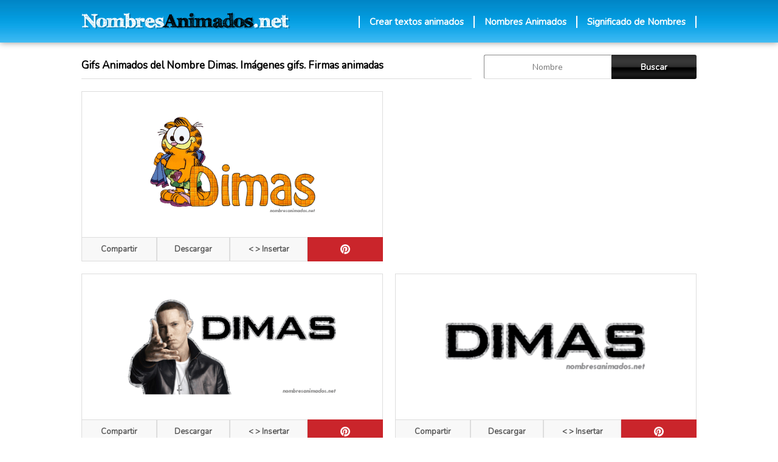

--- FILE ---
content_type: text/html; charset=UTF-8
request_url: https://nombresanimados.net/nombres-animados/gifs-nombre-dimas-animado/
body_size: 5959
content:
<!DOCTYPE HTML>
<html lang="es"> 
<head>

<meta charset="UTF-8">
<script async src="https://pagead2.googlesyndication.com/pagead/js/adsbygoogle.js?client=ca-pub-9685187692848897" crossorigin="anonymous"></script>	
<title>Gifs Animados del Nombre Dimas. Im&aacute;genes gifs. Firmas animadas</title>
<meta name="description" content="Gifs Animados del nombre Dimas para descargar gratis. Dimas gifs animados. Gif Dimas animado. Firmas animadas gifs.   Imagenes animadas gifs de Dimas. ">
<meta name="keywords" content="nombres animados Dimas,gifs animados Dimas,nombre Dimas animado,gif animado Dimas,imagenes animadas Dimas,gif animado Dimas,gifs  Dimas,gif  Dimas,Dimas gifs,Dimas gif,  ">
<meta name="DC.Language"  content="Spanish">
<meta name="robots" content="all">
<meta name="distribution" content="global">
<meta name="resource-type" content="document">
<link rel="canonical" href="https://nombresanimados.net/nombres-animados/gifs-nombre-dimas-animado/">   
<link rel="shortcut icon" href="https://nombresanimados.net/imagenes/favicon.ico" type="image/x-icon">
<meta property="og:title" content="Nombres Animados > Dimas">
<meta property="og:description" content="Busca tu Nombre o crea tu texto animado!">
<meta property="og:type" content="article">
<meta property="og:url" content="https://nombresanimados.net/nombres-animados/gifs-nombre-dimas-animado/">
<meta property="og:image:type" content="image/jpg">
<meta property="og:image:width" content="630">
<meta property="og:image:height" content="331">
<meta property="og:image" content="https://nombresanimados.net/gifs/linter-ZGltYXM=-MDU0NQ==.jpg">
<meta property="og:image:secure_url" content="https://nombresanimados.net/gifs/linter-ZGltYXM=-MDU0NQ==.jpg">
<meta property="og:site_name" content="nombresanimados.net">
<link rel="shortcut icon" href="https://nombresanimados.net/imagenes/favicon.ico" type="image/x-icon">
<meta property="fb:app_id" content="982791691746745">
<meta name="twitter:card" content="summary_large_image">
<meta name="twitter:domain" content="nombresanimados.net">
<meta name="twitter:site" content="@NombresAnimados">
<meta name="twitter:creator" content="@NombresAnimados">
<meta name="twitter:title" content="Nombres Animados > Dimas">
<meta name="twitter:description" content="Busca tu Nombre o crea tu texto animado!">
<meta name="twitter:image:src" content="https://nombresanimados.net/gifs/linter-ZGltYXM=-MDU0NQ==.jpg">
<meta name="twitter:url" content="https://nombresanimados.net/nombres-animados/gifs-nombre-dimas-animado/">
<link rel="shortcut icon" href="https://nombresanimados.net/imagenes/favicon.ico" type="image/x-icon">
<meta name="theme-color" content="#000">
<meta name="viewport" content="width=device-width, initial-scale=1">
<style>
@import url('https://fonts.googleapis.com/css?family=Nunito&display=swap');
body {background-color: #FFFFFF; margin:auto;text-align: center;font-family:'Nunito','Open Sans',Arial,Helvetica,sans-serif;color:#5C5C5C;font-size:1.2em;font-style:normal;line-height: normal;text-rendering: optimizeLegibility;}
h1 {font-size: 17px;color: #000; margin:0; padding:0; font-style:normal;}
h2 {font-size: 14px;color: #5C5C5C; margin:0; padding:0; font-style:normal;}
h3 {font-size: 14px;color: #5C5C5C; margin:0; padding:0;  font-style:normal;}
* {font-family:'Nunito','Open Sans',Arial,Helvetica,sans-serif;font-size: 16px;font-weight:bold;text-rendering: optimizeLegibility;}
button {  background:#f8f8f8;color: #5C5C5C; text-shadow: 2px 2px 2px #FFFFFF;font-weight: bold; cursor: pointer; font-size: 16px;margin: 0;border:0; box-sizing: border-box}
input {   background:#f8f8f8; color: #5C5C5C; text-shadow: 2px 2px 2px #FFFFFF;font-weight: bold; cursor: pointer; font-size: 16px;margin: 0;border:0; box-sizing: border-box}
input[type=text]{   background:#FFFFFF; color: #5C5C5C;font-weight: normal; cursor: text; font-size: 14px;margin: 0;border:0; box-sizing: border-box}
p {margin:0px; padding:0;}
a:link {color: #DFDFDF; font-style: normal; }
a:visited {color: #DFDFDF;text-decoration: underline; font-style: normal;}
a:hover {color: #fff;text-decoration: none; font-style: normal;}
a:active {color: #3C5A99 ;text-decoration: none; font-style: normal;}
#anchototal{width:100%;border:0;margin:auto; box-sizing: border-box;}
#arriba{width:100%; height: 70px;padding: 0 20px; text-align: center; background: url(/IMG/fondos/arriba-01.png) repeat-x #FFFFFF; -webkit-background-size:auto 100%; -moz-background-size:auto 100%; -o-background-size:auto 100%; background-size:auto 100%; margin:auto;  box-sizing: border-box;-webkit-box-shadow: 0px 0px 10px 0px rgba(0,0,0,0.43);
-moz-box-shadow: 0px 0px 10px 0px rgba(0,0,0,0.43);
box-shadow: 0px 0px 10px 0px rgba(0,0,0,0.43);}
.logo{ width:1012px; margin:auto; height: 70px; background: url(/IMG/logos/logo-01.png) left center no-repeat; -webkit-background-size:34% auto; -moz-background-size:34% auto; -o-background-size:34% auto; background-size:34% auto; margin:auto; box-sizing: border-box;display: flex; justify-content:flex-end; align-items:center;}
#botonesmenu {width:1012px;padding: 0 20px; margin: auto}
#menu{width:100%;padding: 5px 0; text-align: center; background: url(/IMG/fondos/n.jpg) repeat-x #000; -webkit-background-size:auto 100%; -moz-background-size:auto 100%; -o-background-size:auto 100%; background-size:auto 100%; margin:auto; box-sizing: border-box}  
#botonmenu { float: right; text-align:left; margin-top: 2px; color: #fff;}
#botonmenu a { background: none;font-size:15px; text-decoration: none;color: #fff; margin-left: 16px;  padding-left: 16px; background-position:center center;text-decoration: none;border-radius:0px; border-left: 2px solid #FFFFFF; float: left} 
.contenido{width:1012px;border:0;margin:20px auto; margin-bottom: 0; padding: 0 20px; background-color: #FFFFFF}
#pie {	border: 0px;padding-top: 10px;padding-bottom: 10px;	text-decoration: none;font: 12px Arial, Tahoma, Verdana, "Trebuchet MS";	color: #fff; }
#pie a { text-decoration: underline; font-style: normal; font-size:12px; color:#fff; }
.botonpag { float:left; height:60px; width:150px; margin-right:16px; -webkit-appearance: none;}
.botonnum { float:left; height:30px; width: calc(7.6923076923077% - 20px); margin-right:20px; border:1px outset #dddddd; border-radius:2px;-webkit-appearance: none;box-sizing: border-box}
.botonnumact { float:left; height:30px; width: calc(7.6923076923077% - 20px); margin-right:20px; background: none; border: 1px inset #dddddd; border-radius:2px;-webkit-appearance: none; box-sizing: border-box}
.botoncompartir  { width:100%; height: 40px; font-size: 13px;  margin:0; border:1px solid #dddddd; padding: 0; box-sizing: border-box}
.botonestilo {width:100%; height:37px; border-radius: 2px; border: 1px solid #dddddd;box-sizing: border-box  }
.anchocompartir {width:25%; height: 30px; float: left; }
.anchodescargar {width:24.2%; float: left; }
.anchopinterest {width:25%; float: right; }
.anchocodigos {width:25.8%; float: right; }
.socialp{background:url(/IMG/botones/social/blanco/p.png) no-repeat center center #ca252b;}
.botonimg {width:100%;height:40px;   -webkit-appearance:none; -moz-appearance:none;appearance:none;-webkit-background-size:auto 40%; -moz-background-size:auto 40%;-o-background-size:auto 40%;background-size:auto 40%;color: #fff;display: flex;   flex-wrap: wrap;justify-content: center; align-content:flex-end; padding:0px 5px; padding-bottom: 20px; border-radius:0 ;font-size: 12px; font-weight: bold; border:1px solid #ca252b; box-sizing:border-box;cursor: pointer;-webkit-appearance:none;-moz-appearance:none;appearance:none}
.cuadrobuscar  {width:100%; margin: auto; background:#202020;  text-align: center; padding: 20px;border:1px solid #ddd;  box-sizing: border-box}
.textform  {	background: none; background-color:#FFFFFF; cursor: text;width:60%;font-size: 16px; font-weight: bold;float: left; border:1px inset #ddd; height:40px;  text-align:center;-webkit-appearance: none;}
.botonbuscar  {	color:#fff;width:40%;height:40px; background: url(/IMG/fondos/n.jpg) repeat-x #000; -webkit-background-size:auto 100%; -moz-background-size:auto 100%; -o-background-size:auto 100%; background-size:auto 100%; float: right;text-shadow: 2px 2px 2px #000;font-size: 14px;}
.botonabajo {	width: 100%;height:50px; color: #fff; text-align: center; background-color: #202020;  border: 1px outset #202020;box-sizing: border-box;display: flex; border-radius: 3px; justify-content:center; align-items:center;text-decoration: none  }
.botonabajo a {	color: #fff; text-decoration: none }
.prev{width:100%;height:60px;background:url(/IMG/flechas/80/ib1.png) no-repeat center center #202020;-webkit-background-size:auto 50%; -moz-background-size:auto 50%;-o-background-size:auto 50%;background-size:auto 50%;border:1px outset #202020; border-radius: 3px; box-sizing: border-box;cursor: pointer}
.next{width:100%;height:50px;background:url(/IMG/flechas/80/db1.png) no-repeat center center #202020;-webkit-background-size:auto 50%; -moz-background-size:auto 50%;-o-background-size:auto 50%;background-size:auto 50%;border:1px outset #202020; border-radius: 3px; box-sizing: border-box;cursor: pointer}
.prevdisabled{width:100%;height:50px;background:url(/IMG/flechas/80/ib1.png) no-repeat center center #202020;-webkit-background-size:auto 50%; -moz-background-size:auto 50%;-o-background-size:auto 50%;background-size:auto 50%;border:1px outset #202020; border-radius: 3px; box-sizing: border-box;cursor:auto;opacity:0.2;}
.nextdisabled{width:100%;height:50px;background:url(/IMG/flechas/80/db1.png) no-repeat center center #202020;-webkit-background-size:auto 50%; -moz-background-size:auto 50%;-o-background-size:auto 50%;background-size:auto 50%;border:1px outset #202020; border-radius: 3px; box-sizing: border-box;cursor: auto;opacity:0.2;}
</style>
</head>
<body>
<div id="anchototal">
<div id="arriba"><div class="logo">
<div id="botonmenu"><a href="https://nombresanimados.net/crear-textos-animados/">Crear textos animados</a><a href="https://nombresanimados.net/nombres-animados/">Nombres Animados</a><a href="https://nombresanimados.net/significado-de-nombres/" style="border-right: 2px solid #FFFFFF; padding-right: 16px">Significado de Nombres</a><div style="clear:both"></div></div>
	</div></div>
<div class="contenido">
<div style="width:100%;text-align:left; margin-bottom:20px">
<div style="width:642px; height: 40px; float: left;text-align:left;display: flex;  flex-wrap: wrap;justify-content:flex-start;  align-content:center; border-bottom: 1px solid #dddddd; box-sizing: border-box; padding-bottom: 4px"><h1>Gifs Animados del Nombre Dimas. Im&aacute;genes gifs. Firmas animadas</h1></div>
<div style="width:350px; float: right;text-align:left;"><div style="width:100%;">
<form action="https://nombresanimados.net/nombres-animados/" method="post" name="buscarnombre" style="margin:0px; padding:0px"><input class="textform" name="palabra" aria-label="buscar Nombre gif"  type="text"  value="" placeholder="Nombre" size="20" onKeyPress="return soloLetras(event)" maxlength="14" style="border: 1px inset #ddd; border-top-left-radius: 3px; border-bottom-left-radius: 3px;"><input class="botonbuscar"  name="button2" type="submit" value="Buscar" style="border-top-right-radius: 3px; border-bottom-right-radius: 3px;"><input name="buscar" type="hidden" value="si"></form><div style="clear:both"></div></div></div>
<div style="clear:both"></div></div>
<div style="width:1012px; overflow: hidden;text-align:center ">
<div style="width:1032px;text-align:center;">
<div style="width:496px;float: left;text-align:center;margin-bottom: 20px; margin-right: 20px"><div style="width:100%;border:1px solid #dddddd; border-bottom: 0; box-sizing: border-box; height: 240px;display: flex;  flex-wrap: wrap;justify-content: center;  align-content:center; "><img src="https://nombresanimados.net/gifs-nombres/gif-animado-nombre-dimas-MDU1Ng==.gif" alt="GIF animado nombre dimas - 0556"  style="max-width:80%; max-height:80%;"></div><div style="width:100%;text-align:center;"><!-- INICIO BOTONES --><div style="width:100%;"> <!-- BOTONES COMPARTIR Y DESCARGAR -->
<div style="width:100%; background:#f8f8f8; box-sizing: border-box">
	<script> window.addEventListener('load', function() {if(!navigator.share) {document.getElementById('compartirgif-addthis0556').style.display='block';	} else {document.getElementById('compartirgif-android0556').style.display='block';document.getElementById('btn-compartirgif-android0556').addEventListener('click', function() {navigator.share({title: 'Dimas - gif animado',url: 'https://nombresanimados.net/nombres-animados/gifs-nombre-dimas-animado/0556/',});});}});</script>
<div class="anchocompartir">
<div id="compartirgif-addthis0556" style="width: 100%;display:none;">
<div class="a2a_kit" data-a2a-url="https://nombresanimados.net/nombres-animados/gifs-nombre-dimas-animado/0556/" title="https://nombresanimados.net/nombres-animados/gifs-nombre-dimas-animado/0545/"><a class="a2a_dd" href="https://www.addtoany.com/share"><button  class="botoncompartir" style="border-left: 1px solid #dddddd;">Compartir</button></a></div></div>
<div id="compartirgif-android0556" style="width: 100%;display:none;"><button  class="botoncompartir" id="btn-compartirgif-android0556" style="border-left: 1px solid #dddddd;">Compartir</button></div>
</div>
<div class="anchodescargar"><button onclick="window.location='https://nombresanimados.net/gifs-nombres/gifs/descargar.php?f=dimas-0556'" class="botoncompartir" aria-label="descargar">Descargar</button></div>
<div class="anchopinterest">
<div class="a2a_kit" data-a2a-url="https://nombresanimados.net/nombres-animados/gifs-nombre-dimas-animado/0556/"><a class="a2a_button_pinterest" ><button type="submit"  class="botoncompartir socialp botonimg" aria-label="pinterest"></button></a></div>
</div>
<div class="anchocodigos"><button onclick="javascript:var x =document.getElementById('codigos0556');if (x.style.display === 'none') {x.style.display = 'block';} else {x.style.display = 'none';};void0" class="botoncompartir" style="border-left:1px solid #dddddd;" aria-label="Codigos HTML"> &lt; &gt; Insertar</button></div><div style="clear:both"></div></div><!-- CODIGOS OCULTOS --><div style="width:100%; display: none;" id="codigos0556" ><script src="/librerias/clipboard/dist/clipboard.min.js"></script><script>  var clipboard = new ClipboardJS('.btn'); clipboard.on('success', function(e) { console.log(e); }); clipboard.on('error', function(e) { console.log(e);}); </script><!-- BOTON CODIGO IMG --><div style="width:100%;height:40px; border-bottom: 1px solid #dddddd; border-left: 1px solid #dddddd; border-radius: 0px; box-sizing: border-box"><div style="width:20%; height:38px;float:left;"><button style="width:100%; height:38px; background-color: #f8f8f8; font-size: 11px; cursor: pointer; margin: 0; border:0;box-sizing: border-box">FOROS</button></div><div style="width:50%; height:38px;float:left; "><input  type="text" id="codigoimg0556" aria-label="texto gif codigo img" style="width:100%; height:38px; padding:10px 5px 10px 15px; font-size:11px; font-style:normal; box-sizing:border-box;text-overflow: ellipsis;" onclick="this.focus(); this.select();" readOnly size=40 value='[URL=https://nombresanimados.net/nombres-animados/gifs-nombre-dimas-animado/][IMG]https://nombresanimados.net/gifs-nombres/gif-animado-nombre-dimas-MDU1Ng==.gif[/IMG][/URL]' name=txthtml></div><div style=" float:left; width:30%; height:30px; padding:5px;padding-right:0; box-sizing: border-box"><button class="btn" data-clipboard-action="copy" data-clipboard-target="#codigoimg0556" style="width:100%; height: 30px; margin: 0; background-color: #f8f8f8; font-size: 11px; cursor: pointer; border: 1px outset #dddddd; border-radius: 0px; box-sizing: border-box">Copiar</button></div><div style="clear:both"></div></div><!-- BOTON CODIGO HTML --><div style="width:100%;height:40px; border-bottom: 1px solid #dddddd;border-left: 1px solid #dddddd; border-radius: 0px; box-sizing: border-box"><div style="width:20%; height:38px;float:left;"><button style="width:100%; height:38px; background-color: #f8f8f8; font-size: 11px; cursor: pointer; margin: 0; border:0;box-sizing: border-box">HTML</button></div><div style="width:50%; height:38px;float:left; "><input  type="text" id="codigohtml0556" aria-label="texto gif codigo html" style="width:100%; height:38px; padding:10px 5px 10px 15px; font-size:11px; font-style:normal; box-sizing:border-box;text-overflow: ellipsis;" onclick="this.focus(); this.select();" readOnly size=40 value='<a href="https://nombresanimados.net/nombres-animados/gifs-nombre-dimas-animado/"><img src="https://nombresanimados.net/gifs-nombres/gif-animado-nombre-dimas-MDU1Ng==.gif" border="0" alt="Nombres gifs animados" title="nombresanimados.net"></a>' name=txthtml></div><div style=" float:left; width:30%; height:30px; padding:5px;padding-right:0; box-sizing: border-box"><button class="btn" data-clipboard-action="copy" data-clipboard-target="#codigohtml0556" style="width:100%; height: 30px; margin: 0; background-color: #f8f8f8; font-size: 11px; cursor: pointer; border: 1px outset #dddddd; border-radius: 0px; box-sizing: border-box">Copiar</button></div><div style="clear:both"></div></div><!-- BOTON CODIGO LINK --><div style="width:100%;height:40px; border-bottom: 1px solid #dddddd;border-left: 1px solid #dddddd; border-radius: 0px;box-sizing: border-box"><div style="width:20%; height:38px;float:left;"><button style="width:100%; height:38px; background-color: #f8f8f8; font-size: 11px; cursor: pointer; margin: 0; border:0;box-sizing: border-box">LINK</button></div><div style="width:50%; height:38px;float:left; "><input type="text" id="linkurl0556" aria-label="texto gif codigo img" style="width:100%; height:38px; padding:10px 5px 10px 15px; font-size:11px; font-style:normal; box-sizing:border-box;text-overflow: ellipsis;" onclick="this.focus(); this.select();" readOnly size=40 value='https://nombresanimados.net/nombres-animados/gifs-nombre-dimas-animado/0556/' name=txthtml></div><div style=" float:left; width:30%; height:30px; padding:5px;padding-right:0; box-sizing: border-box"><button class="btn" data-clipboard-action="copy" data-clipboard-target="#linkurl0556" style="width:100%; height: 30px; margin: 0; background-color: #f8f8f8; font-size: 11px; cursor: pointer; border: 1px outset #dddddd; border-radius: 0px; box-sizing: border-box">Copiar</button></div><div style="clear:both"></div></div><div style="clear:both"></div></div><!-- FIN BOTONES OCULTOS --><div style="clear:both"></div></div><!-- FIN BOTONES --><div style="clear:both"></div></div><div style="clear:both"></div></div>
<div style="width: 496px; height: 280px; float: left; margin-right: 20px; margin-bottom: 20px; ">
<script async src="https://pagead2.googlesyndication.com/pagead/js/adsbygoogle.js?client=ca-pub-9685187692848897"
     crossorigin="anonymous"></script>
<!-- GIFS NOMBRES PC -->
<ins class="adsbygoogle"
     style="display:block;width: 496px; height: 280px; "
     data-ad-client="ca-pub-9685187692848897"
     data-ad-slot="2579223382"></ins>
<script>
     (adsbygoogle = window.adsbygoogle || []).push({});
</script></div>
<div style="width:496px;float: left;text-align:center;margin-bottom: 20px; margin-right: 20px"><div style="width:100%;border:1px solid #dddddd; border-bottom: 0; box-sizing: border-box; height: 240px;display: flex;  flex-wrap: wrap;justify-content: center;  align-content:center; "><img src="https://nombresanimados.net/gifs-nombres/gif-animado-nombre-dimas-MDU1MA==.gif" alt="GIF animado nombre dimas - 0550"  style="max-width:80%; max-height:80%;"></div><div style="width:100%;text-align:center;"><!-- INICIO BOTONES --><div style="width:100%;"> <!-- BOTONES COMPARTIR Y DESCARGAR -->
<div style="width:100%; background:#f8f8f8; box-sizing: border-box">
	<script> window.addEventListener('load', function() {if(!navigator.share) {document.getElementById('compartirgif-addthis0550').style.display='block';	} else {document.getElementById('compartirgif-android0550').style.display='block';document.getElementById('btn-compartirgif-android0550').addEventListener('click', function() {navigator.share({title: 'Dimas - gif animado',url: 'https://nombresanimados.net/nombres-animados/gifs-nombre-dimas-animado/0550/',});});}});</script>
<div class="anchocompartir">
<div id="compartirgif-addthis0550" style="width: 100%;display:none;">
<div class="a2a_kit" data-a2a-url="https://nombresanimados.net/nombres-animados/gifs-nombre-dimas-animado/0550/" title="https://nombresanimados.net/nombres-animados/gifs-nombre-dimas-animado/0545/"><a class="a2a_dd" href="https://www.addtoany.com/share"><button  class="botoncompartir" style="border-left: 1px solid #dddddd;">Compartir</button></a></div></div>
<div id="compartirgif-android0550" style="width: 100%;display:none;"><button  class="botoncompartir" id="btn-compartirgif-android0550" style="border-left: 1px solid #dddddd;">Compartir</button></div>
</div>
<div class="anchodescargar"><button onclick="window.location='https://nombresanimados.net/gifs-nombres/gifs/descargar.php?f=dimas-0550'" class="botoncompartir" aria-label="descargar">Descargar</button></div>
<div class="anchopinterest">
<div class="a2a_kit" data-a2a-url="https://nombresanimados.net/nombres-animados/gifs-nombre-dimas-animado/0550/"><a class="a2a_button_pinterest" ><button type="submit"  class="botoncompartir socialp botonimg" aria-label="pinterest"></button></a></div>
</div>
<div class="anchocodigos"><button onclick="javascript:var x =document.getElementById('codigos0550');if (x.style.display === 'none') {x.style.display = 'block';} else {x.style.display = 'none';};void0" class="botoncompartir" style="border-left:1px solid #dddddd;" aria-label="Codigos HTML"> &lt; &gt; Insertar</button></div><div style="clear:both"></div></div><!-- CODIGOS OCULTOS --><div style="width:100%; display: none;" id="codigos0550" ><script src="/librerias/clipboard/dist/clipboard.min.js"></script><script>  var clipboard = new ClipboardJS('.btn'); clipboard.on('success', function(e) { console.log(e); }); clipboard.on('error', function(e) { console.log(e);}); </script><!-- BOTON CODIGO IMG --><div style="width:100%;height:40px; border-bottom: 1px solid #dddddd; border-left: 1px solid #dddddd; border-radius: 0px; box-sizing: border-box"><div style="width:20%; height:38px;float:left;"><button style="width:100%; height:38px; background-color: #f8f8f8; font-size: 11px; cursor: pointer; margin: 0; border:0;box-sizing: border-box">FOROS</button></div><div style="width:50%; height:38px;float:left; "><input  type="text" id="codigoimg0550" aria-label="texto gif codigo img" style="width:100%; height:38px; padding:10px 5px 10px 15px; font-size:11px; font-style:normal; box-sizing:border-box;text-overflow: ellipsis;" onclick="this.focus(); this.select();" readOnly size=40 value='[URL=https://nombresanimados.net/nombres-animados/gifs-nombre-dimas-animado/][IMG]https://nombresanimados.net/gifs-nombres/gif-animado-nombre-dimas-MDU1MA==.gif[/IMG][/URL]' name=txthtml></div><div style=" float:left; width:30%; height:30px; padding:5px;padding-right:0; box-sizing: border-box"><button class="btn" data-clipboard-action="copy" data-clipboard-target="#codigoimg0550" style="width:100%; height: 30px; margin: 0; background-color: #f8f8f8; font-size: 11px; cursor: pointer; border: 1px outset #dddddd; border-radius: 0px; box-sizing: border-box">Copiar</button></div><div style="clear:both"></div></div><!-- BOTON CODIGO HTML --><div style="width:100%;height:40px; border-bottom: 1px solid #dddddd;border-left: 1px solid #dddddd; border-radius: 0px; box-sizing: border-box"><div style="width:20%; height:38px;float:left;"><button style="width:100%; height:38px; background-color: #f8f8f8; font-size: 11px; cursor: pointer; margin: 0; border:0;box-sizing: border-box">HTML</button></div><div style="width:50%; height:38px;float:left; "><input  type="text" id="codigohtml0550" aria-label="texto gif codigo html" style="width:100%; height:38px; padding:10px 5px 10px 15px; font-size:11px; font-style:normal; box-sizing:border-box;text-overflow: ellipsis;" onclick="this.focus(); this.select();" readOnly size=40 value='<a href="https://nombresanimados.net/nombres-animados/gifs-nombre-dimas-animado/"><img src="https://nombresanimados.net/gifs-nombres/gif-animado-nombre-dimas-MDU1MA==.gif" border="0" alt="Nombres gifs animados" title="nombresanimados.net"></a>' name=txthtml></div><div style=" float:left; width:30%; height:30px; padding:5px;padding-right:0; box-sizing: border-box"><button class="btn" data-clipboard-action="copy" data-clipboard-target="#codigohtml0550" style="width:100%; height: 30px; margin: 0; background-color: #f8f8f8; font-size: 11px; cursor: pointer; border: 1px outset #dddddd; border-radius: 0px; box-sizing: border-box">Copiar</button></div><div style="clear:both"></div></div><!-- BOTON CODIGO LINK --><div style="width:100%;height:40px; border-bottom: 1px solid #dddddd;border-left: 1px solid #dddddd; border-radius: 0px;box-sizing: border-box"><div style="width:20%; height:38px;float:left;"><button style="width:100%; height:38px; background-color: #f8f8f8; font-size: 11px; cursor: pointer; margin: 0; border:0;box-sizing: border-box">LINK</button></div><div style="width:50%; height:38px;float:left; "><input type="text" id="linkurl0550" aria-label="texto gif codigo img" style="width:100%; height:38px; padding:10px 5px 10px 15px; font-size:11px; font-style:normal; box-sizing:border-box;text-overflow: ellipsis;" onclick="this.focus(); this.select();" readOnly size=40 value='https://nombresanimados.net/nombres-animados/gifs-nombre-dimas-animado/0550/' name=txthtml></div><div style=" float:left; width:30%; height:30px; padding:5px;padding-right:0; box-sizing: border-box"><button class="btn" data-clipboard-action="copy" data-clipboard-target="#linkurl0550" style="width:100%; height: 30px; margin: 0; background-color: #f8f8f8; font-size: 11px; cursor: pointer; border: 1px outset #dddddd; border-radius: 0px; box-sizing: border-box">Copiar</button></div><div style="clear:both"></div></div><div style="clear:both"></div></div><!-- FIN BOTONES OCULTOS --><div style="clear:both"></div></div><!-- FIN BOTONES --><div style="clear:both"></div></div><div style="clear:both"></div></div>
<div style="width:496px;float: left;text-align:center;margin-bottom: 20px; margin-right: 20px"><div style="width:100%;border:1px solid #dddddd; border-bottom: 0; box-sizing: border-box; height: 240px;display: flex;  flex-wrap: wrap;justify-content: center;  align-content:center; "><img src="https://nombresanimados.net/gifs-nombres/gif-animado-nombre-dimas-MDU0OQ==.gif" alt="GIF animado nombre dimas - 0549"  style="max-width:80%; max-height:80%;"></div><div style="width:100%;text-align:center;"><!-- INICIO BOTONES --><div style="width:100%;"> <!-- BOTONES COMPARTIR Y DESCARGAR -->
<div style="width:100%; background:#f8f8f8; box-sizing: border-box">
	<script> window.addEventListener('load', function() {if(!navigator.share) {document.getElementById('compartirgif-addthis0549').style.display='block';	} else {document.getElementById('compartirgif-android0549').style.display='block';document.getElementById('btn-compartirgif-android0549').addEventListener('click', function() {navigator.share({title: 'Dimas - gif animado',url: 'https://nombresanimados.net/nombres-animados/gifs-nombre-dimas-animado/0549/',});});}});</script>
<div class="anchocompartir">
<div id="compartirgif-addthis0549" style="width: 100%;display:none;">
<div class="a2a_kit" data-a2a-url="https://nombresanimados.net/nombres-animados/gifs-nombre-dimas-animado/0549/" title="https://nombresanimados.net/nombres-animados/gifs-nombre-dimas-animado/0545/"><a class="a2a_dd" href="https://www.addtoany.com/share"><button  class="botoncompartir" style="border-left: 1px solid #dddddd;">Compartir</button></a></div></div>
<div id="compartirgif-android0549" style="width: 100%;display:none;"><button  class="botoncompartir" id="btn-compartirgif-android0549" style="border-left: 1px solid #dddddd;">Compartir</button></div>
</div>
<div class="anchodescargar"><button onclick="window.location='https://nombresanimados.net/gifs-nombres/gifs/descargar.php?f=dimas-0549'" class="botoncompartir" aria-label="descargar">Descargar</button></div>
<div class="anchopinterest">
<div class="a2a_kit" data-a2a-url="https://nombresanimados.net/nombres-animados/gifs-nombre-dimas-animado/0549/"><a class="a2a_button_pinterest" ><button type="submit"  class="botoncompartir socialp botonimg" aria-label="pinterest"></button></a></div>
</div>
<div class="anchocodigos"><button onclick="javascript:var x =document.getElementById('codigos0549');if (x.style.display === 'none') {x.style.display = 'block';} else {x.style.display = 'none';};void0" class="botoncompartir" style="border-left:1px solid #dddddd;" aria-label="Codigos HTML"> &lt; &gt; Insertar</button></div><div style="clear:both"></div></div><!-- CODIGOS OCULTOS --><div style="width:100%; display: none;" id="codigos0549" ><script src="/librerias/clipboard/dist/clipboard.min.js"></script><script>  var clipboard = new ClipboardJS('.btn'); clipboard.on('success', function(e) { console.log(e); }); clipboard.on('error', function(e) { console.log(e);}); </script><!-- BOTON CODIGO IMG --><div style="width:100%;height:40px; border-bottom: 1px solid #dddddd; border-left: 1px solid #dddddd; border-radius: 0px; box-sizing: border-box"><div style="width:20%; height:38px;float:left;"><button style="width:100%; height:38px; background-color: #f8f8f8; font-size: 11px; cursor: pointer; margin: 0; border:0;box-sizing: border-box">FOROS</button></div><div style="width:50%; height:38px;float:left; "><input  type="text" id="codigoimg0549" aria-label="texto gif codigo img" style="width:100%; height:38px; padding:10px 5px 10px 15px; font-size:11px; font-style:normal; box-sizing:border-box;text-overflow: ellipsis;" onclick="this.focus(); this.select();" readOnly size=40 value='[URL=https://nombresanimados.net/nombres-animados/gifs-nombre-dimas-animado/][IMG]https://nombresanimados.net/gifs-nombres/gif-animado-nombre-dimas-MDU0OQ==.gif[/IMG][/URL]' name=txthtml></div><div style=" float:left; width:30%; height:30px; padding:5px;padding-right:0; box-sizing: border-box"><button class="btn" data-clipboard-action="copy" data-clipboard-target="#codigoimg0549" style="width:100%; height: 30px; margin: 0; background-color: #f8f8f8; font-size: 11px; cursor: pointer; border: 1px outset #dddddd; border-radius: 0px; box-sizing: border-box">Copiar</button></div><div style="clear:both"></div></div><!-- BOTON CODIGO HTML --><div style="width:100%;height:40px; border-bottom: 1px solid #dddddd;border-left: 1px solid #dddddd; border-radius: 0px; box-sizing: border-box"><div style="width:20%; height:38px;float:left;"><button style="width:100%; height:38px; background-color: #f8f8f8; font-size: 11px; cursor: pointer; margin: 0; border:0;box-sizing: border-box">HTML</button></div><div style="width:50%; height:38px;float:left; "><input  type="text" id="codigohtml0549" aria-label="texto gif codigo html" style="width:100%; height:38px; padding:10px 5px 10px 15px; font-size:11px; font-style:normal; box-sizing:border-box;text-overflow: ellipsis;" onclick="this.focus(); this.select();" readOnly size=40 value='<a href="https://nombresanimados.net/nombres-animados/gifs-nombre-dimas-animado/"><img src="https://nombresanimados.net/gifs-nombres/gif-animado-nombre-dimas-MDU0OQ==.gif" border="0" alt="Nombres gifs animados" title="nombresanimados.net"></a>' name=txthtml></div><div style=" float:left; width:30%; height:30px; padding:5px;padding-right:0; box-sizing: border-box"><button class="btn" data-clipboard-action="copy" data-clipboard-target="#codigohtml0549" style="width:100%; height: 30px; margin: 0; background-color: #f8f8f8; font-size: 11px; cursor: pointer; border: 1px outset #dddddd; border-radius: 0px; box-sizing: border-box">Copiar</button></div><div style="clear:both"></div></div><!-- BOTON CODIGO LINK --><div style="width:100%;height:40px; border-bottom: 1px solid #dddddd;border-left: 1px solid #dddddd; border-radius: 0px;box-sizing: border-box"><div style="width:20%; height:38px;float:left;"><button style="width:100%; height:38px; background-color: #f8f8f8; font-size: 11px; cursor: pointer; margin: 0; border:0;box-sizing: border-box">LINK</button></div><div style="width:50%; height:38px;float:left; "><input type="text" id="linkurl0549" aria-label="texto gif codigo img" style="width:100%; height:38px; padding:10px 5px 10px 15px; font-size:11px; font-style:normal; box-sizing:border-box;text-overflow: ellipsis;" onclick="this.focus(); this.select();" readOnly size=40 value='https://nombresanimados.net/nombres-animados/gifs-nombre-dimas-animado/0549/' name=txthtml></div><div style=" float:left; width:30%; height:30px; padding:5px;padding-right:0; box-sizing: border-box"><button class="btn" data-clipboard-action="copy" data-clipboard-target="#linkurl0549" style="width:100%; height: 30px; margin: 0; background-color: #f8f8f8; font-size: 11px; cursor: pointer; border: 1px outset #dddddd; border-radius: 0px; box-sizing: border-box">Copiar</button></div><div style="clear:both"></div></div><div style="clear:both"></div></div><!-- FIN BOTONES OCULTOS --><div style="clear:both"></div></div><!-- FIN BOTONES --><div style="clear:both"></div></div><div style="clear:both"></div></div>
<div style="width: 496px; height: 280px; float: left; margin-right: 20px; margin-bottom: 20px; ">
<script async src="https://pagead2.googlesyndication.com/pagead/js/adsbygoogle.js?client=ca-pub-9685187692848897"
     crossorigin="anonymous"></script>
<!-- GIFS NOMBRES PC -->
<ins class="adsbygoogle"
     style="display:block;width: 496px; height: 280px; "
     data-ad-client="ca-pub-9685187692848897"
     data-ad-slot="2579223382"></ins>
<script>
     (adsbygoogle = window.adsbygoogle || []).push({});
</script></div>
<div style="width:496px;float: left;text-align:center;margin-bottom: 20px; margin-right: 20px"><div style="width:100%;border:1px solid #dddddd; border-bottom: 0; box-sizing: border-box; height: 240px;display: flex;  flex-wrap: wrap;justify-content: center;  align-content:center; "><img data-src="https://nombresanimados.net/gifs-nombres/gif-animado-nombre-dimas-MDU0NQ==.gif" src="https://nombresanimados.net/gifs-nombres/gif-animado-nombre-dimas-MDU0NQ==.gif" alt="GIF animado nombre dimas - 0545" class="lazyload" style="max-width:80%; max-height:80%;"></div><div style="width:100%;text-align:center;"><!-- INICIO BOTONES --><div style="width:100%;"> <!-- BOTONES COMPARTIR Y DESCARGAR -->
<div style="width:100%; background:#f8f8f8; box-sizing: border-box">
	<script> window.addEventListener('load', function() {if(!navigator.share) {document.getElementById('compartirgif-addthis0545').style.display='block';	} else {document.getElementById('compartirgif-android0545').style.display='block';document.getElementById('btn-compartirgif-android0545').addEventListener('click', function() {navigator.share({title: 'Dimas - gif animado',url: 'https://nombresanimados.net/nombres-animados/gifs-nombre-dimas-animado/0545/',});});}});</script>
<div class="anchocompartir">
<div id="compartirgif-addthis0545" style="width: 100%;display:none;">
<div class="a2a_kit" data-a2a-url="https://nombresanimados.net/nombres-animados/gifs-nombre-dimas-animado/0545/" title="https://nombresanimados.net/nombres-animados/gifs-nombre-dimas-animado/0545/"><a class="a2a_dd" href="https://www.addtoany.com/share"><button  class="botoncompartir" style="border-left: 1px solid #dddddd;">Compartir</button></a></div></div>
<div id="compartirgif-android0545" style="width: 100%;display:none;"><button  class="botoncompartir" id="btn-compartirgif-android0545" style="border-left: 1px solid #dddddd;">Compartir</button></div>
</div>
<div class="anchodescargar"><button onclick="window.location='https://nombresanimados.net/gifs-nombres/gifs/descargar.php?f=dimas-0545'" class="botoncompartir" aria-label="descargar">Descargar</button></div>
<div class="anchopinterest">
<div class="a2a_kit" data-a2a-url="https://nombresanimados.net/nombres-animados/gifs-nombre-dimas-animado/0545/"><a class="a2a_button_pinterest" ><button type="submit"  class="botoncompartir socialp botonimg" aria-label="pinterest"></button></a></div>
</div>
<div class="anchocodigos"><button onclick="javascript:var x =document.getElementById('codigos0545');if (x.style.display === 'none') {x.style.display = 'block';} else {x.style.display = 'none';};void0" class="botoncompartir" style="border-left:1px solid #dddddd;" aria-label="Codigos HTML"> &lt; &gt; Insertar</button></div><div style="clear:both"></div></div><!-- CODIGOS OCULTOS --><div style="width:100%; display: none;" id="codigos0545" ><script src="/librerias/clipboard/dist/clipboard.min.js"></script><script>  var clipboard = new ClipboardJS('.btn'); clipboard.on('success', function(e) { console.log(e); }); clipboard.on('error', function(e) { console.log(e);}); </script><!-- BOTON CODIGO IMG --><div style="width:100%;height:40px; border-bottom: 1px solid #dddddd; border-left: 1px solid #dddddd; border-radius: 0px; box-sizing: border-box"><div style="width:20%; height:38px;float:left;"><button style="width:100%; height:38px; background-color: #f8f8f8; font-size: 11px; cursor: pointer; margin: 0; border:0;box-sizing: border-box">FOROS</button></div><div style="width:50%; height:38px;float:left; "><input  type="text" id="codigoimg0545" aria-label="texto gif codigo img" style="width:100%; height:38px; padding:10px 5px 10px 15px; font-size:11px; font-style:normal; box-sizing:border-box;text-overflow: ellipsis;" onclick="this.focus(); this.select();" readOnly size=40 value='[URL=https://nombresanimados.net/nombres-animados/gifs-nombre-dimas-animado/][IMG]https://nombresanimados.net/gifs-nombres/gif-animado-nombre-dimas-MDU0NQ==.gif[/IMG][/URL]' name=txthtml></div><div style=" float:left; width:30%; height:30px; padding:5px;padding-right:0; box-sizing: border-box"><button class="btn" data-clipboard-action="copy" data-clipboard-target="#codigoimg0545" style="width:100%; height: 30px; margin: 0; background-color: #f8f8f8; font-size: 11px; cursor: pointer; border: 1px outset #dddddd; border-radius: 0px; box-sizing: border-box">Copiar</button></div><div style="clear:both"></div></div><!-- BOTON CODIGO HTML --><div style="width:100%;height:40px; border-bottom: 1px solid #dddddd;border-left: 1px solid #dddddd; border-radius: 0px; box-sizing: border-box"><div style="width:20%; height:38px;float:left;"><button style="width:100%; height:38px; background-color: #f8f8f8; font-size: 11px; cursor: pointer; margin: 0; border:0;box-sizing: border-box">HTML</button></div><div style="width:50%; height:38px;float:left; "><input  type="text" id="codigohtml0545" aria-label="texto gif codigo html" style="width:100%; height:38px; padding:10px 5px 10px 15px; font-size:11px; font-style:normal; box-sizing:border-box;text-overflow: ellipsis;" onclick="this.focus(); this.select();" readOnly size=40 value='<a href="https://nombresanimados.net/nombres-animados/gifs-nombre-dimas-animado/"><img src="https://nombresanimados.net/gifs-nombres/gif-animado-nombre-dimas-MDU0NQ==.gif" border="0" alt="Nombres gifs animados" title="nombresanimados.net"></a>' name=txthtml></div><div style=" float:left; width:30%; height:30px; padding:5px;padding-right:0; box-sizing: border-box"><button class="btn" data-clipboard-action="copy" data-clipboard-target="#codigohtml0545" style="width:100%; height: 30px; margin: 0; background-color: #f8f8f8; font-size: 11px; cursor: pointer; border: 1px outset #dddddd; border-radius: 0px; box-sizing: border-box">Copiar</button></div><div style="clear:both"></div></div><!-- BOTON CODIGO LINK --><div style="width:100%;height:40px; border-bottom: 1px solid #dddddd;border-left: 1px solid #dddddd; border-radius: 0px;box-sizing: border-box"><div style="width:20%; height:38px;float:left;"><button style="width:100%; height:38px; background-color: #f8f8f8; font-size: 11px; cursor: pointer; margin: 0; border:0;box-sizing: border-box">LINK</button></div><div style="width:50%; height:38px;float:left; "><input type="text" id="linkurl0545" aria-label="texto gif codigo img" style="width:100%; height:38px; padding:10px 5px 10px 15px; font-size:11px; font-style:normal; box-sizing:border-box;text-overflow: ellipsis;" onclick="this.focus(); this.select();" readOnly size=40 value='https://nombresanimados.net/nombres-animados/gifs-nombre-dimas-animado/0545/' name=txthtml></div><div style=" float:left; width:30%; height:30px; padding:5px;padding-right:0; box-sizing: border-box"><button class="btn" data-clipboard-action="copy" data-clipboard-target="#linkurl0545" style="width:100%; height: 30px; margin: 0; background-color: #f8f8f8; font-size: 11px; cursor: pointer; border: 1px outset #dddddd; border-radius: 0px; box-sizing: border-box">Copiar</button></div><div style="clear:both"></div></div><div style="clear:both"></div></div><!-- FIN BOTONES OCULTOS --><div style="clear:both"></div></div><!-- FIN BOTONES --><div style="clear:both"></div></div><div style="clear:both"></div></div>
<div style="clear:both"></div></div>
<div style="clear:both"></div></div>
<div style="width:1012px; height: 50px; margin-bottom: 20px; overflow: hidden ">
<div style="width:496px; float: left;"><form name="form1" method="post" action="https://nombresanimados.net/nombres-animados/gifs-nombre-dimas-animado/" style="margin: 0; padding: 0">
<input name="PAGINA" type="hidden" value="0">
<input name="flechai" id="flechai" type="submit" disabled class="prevdisabled" value=""></form></div>
<div style="width:496px; float: right;"><form name="form1" method="post" action="https://nombresanimados.net/nombres-animados/gifs-nombre-dimas-animado/" style="margin: 0; padding: 0">
<input name="PAGINA" type="hidden" value="2">
<input name="flechad" id="flechad" type="submit"  class="next" value=""></form>	
</div>
<div style="clear:both"></div></div>	
<div style="width:1012px; margin-bottom: 16px; overflow: hidden ">
<div style="width:1032px; ">
<form name="form1" method="post" action="https://nombresanimados.net/nombres-animados/gifs-nombre-dimas-animado/">
<input name="PAGINA" id="PAGINA1" type="submit" disabled class="botonnumact" value="1">
<input name="PAGINA" id="PAGINA2" type="submit"  class="botonnum" value="2">
<input name="PAGINA" id="PAGINA3" type="submit"  class="botonnum" value="3">
<input name="PAGINA" id="PAGINA4" type="submit"  class="botonnum" value="4">
<input name="PAGINA" id="PAGINA5" type="submit"  class="botonnum" value="5">
<input name="PAGINA" id="PAGINA6" type="submit"  class="botonnum" value="6">
<input name="PAGINA" id="PAGINA7" type="submit"  class="botonnum" value="7">
<input name="PAGINA" id="PAGINA8" type="submit"  class="botonnum" value="8">
<input name="PAGINA" id="PAGINA9" type="submit"  class="botonnum" value="9">
<input name="PAGINA" id="PAGINA10" type="submit"  class="botonnum" value="10">
<input name="PAGINA" id="PAGINA11" type="submit"  class="botonnum" value="11">
<input name="PAGINA" id="PAGINA12" type="submit"  class="botonnum" value="12">
<input name="PAGINA" id="PAGINA13" type="submit"  class="botonnum" value="13">
</form>
<div style="clear:both"></div></div>
<div style="clear:both"></div></div>
<div style="width:100%;text-align:center ">
<div style="width:100%; text-align: center;float: left; width: 496px; margin-bottom: 20px;">
<a href="https://nombresanimados.net/significado-de-nombres/nombre-dimas/" class="botonabajo">Significado del Nombre Dimas</a>
<div style="clear:both"></div></div>   
<div style="width:100%; text-align: center;float: right; width: 496px; margin-bottom: 20px;">
<a href="https://numerologiagratis.net/numerologia-de-dimas-gratis.html" class="botonabajo">Numerologia del Nombre Dimas</a>	
<div style="clear:both"></div></div>
<div style="clear:both"></div>
  	<div style="width:100%; text-align: center;float: left; width:496px;  margin-bottom: 20px;">
<a href="https://nombresanimados.net/crear-textos-animados/" class="botonabajo">Crear texto gif</a>	
<div style="clear:both"></div></div>
<div style="width:100%; text-align: center;float: right; max-width: 496px;  margin-bottom: 20px;">
<a href="https://nombresanimados.net/significado-de-nombres/" class="botonabajo">Significado de Nombres</a>	
<div style="clear:both"></div></div>
	<div style="clear:both"></div>
<div style="clear:both"></div></div><div style="clear:both"></div>
</div>
	<div style="width: 100%; background: #F6F6F6; padding: 20px; border-top: 1px solid #ddd;box-sizing: border-box">
	<div style="width:100%;text-align:center; font-size: 15px; margin-bottom: 20px;">> <a style="color:#2D2D2D; font-size: 15px" href="https://nombresanimados.net/">Inicio</a> / <a style="color:#2D2D2D; font-size: 15px" href="https://nombresanimados.net/nombres-animados/">Nombres animados</a> / Gifs Dimas animado</div>
 <div style="width:100%;text-align:center; margin-bottom: 20px;"><h2>Gifs Animados del nombre Dimas para descargar gratis. Dimas gifs animados. Gif Dimas animado. Firmas animadas gifs.   Imagenes animadas gifs de Dimas. </h2><div style="clear:both"></div></div>
<div style="width:100%;text-align:center; margin-bottom: 20px;"><h3>Puedes usar el nombre animado gif  para firmar  correos electrónicos de Outlook, Yahoo y Gmail. También  usar los códigos para insertar la imagen en tu blog, foros o comentarios en páginas webs. Tienes muchos estilos de letras animadas.</h3></div>
<div style="width:100%;text-align:center; color: #2D2D2D;"><a style="color:#2D2D2D;font-size:14px;" href="https://nombresanimados.net/politica-de-privacidad.php">Políticas de Privacidad</a> - <a style="color:#2D2D2D;font-size:14px;" href="https://numerologiagratis.net/" >Calculadora de Numerologia</a> - <a style="color:#2D2D2D;font-size:14px;" href="https://footballshirtmaker.com/">Crear camisetas de Fútbol</a>  <div style="clear:both"></div></div><div style="clear:both"></div></div><div style="clear:both"></div>
</div>
<script>function soloLetras(evt){ evt = (evt) ? evt : event; var charCode = (evt.charCode) ? evt.charCode : ((evt.keyCode) ? evt.keyCode : ((evt.which) ? evt.which : 0)); if (charCode > 32 && (charCode < 64 || charCode > 90) && (charCode < 97 || charCode > 122)) { alert("Solo se permiten letras y espacios en el texto."); return false; } return true; }</script>
<script async src="https://cdnjs.cloudflare.com/ajax/libs/lazysizes/5.1.2/lazysizes.min.js" ></script>
 <!-- Global site tag (gtag.js) - Google Analytics -->
<script async src="https://www.googletagmanager.com/gtag/js?id=UA-2309723-13"></script>
<script>
  window.dataLayer = window.dataLayer || [];
  function gtag(){dataLayer.push(arguments);}
  gtag('js', new Date());
  gtag('config', 'UA-2309723-13');
</script>
<script async src="https://static.addtoany.com/menu/page.js"></script>
<script> var a2a_config = a2a_config || {}; a2a_config.thanks = { postShare: false,ad: false};</script>
<script> var a2a_config = a2a_config || {}; a2a_config.onclick = 2;</script>
</body>
</html>

--- FILE ---
content_type: text/html; charset=utf-8
request_url: https://www.google.com/recaptcha/api2/aframe
body_size: 267
content:
<!DOCTYPE HTML><html><head><meta http-equiv="content-type" content="text/html; charset=UTF-8"></head><body><script nonce="OW3vub3taCTDN1j2rg9L5w">/** Anti-fraud and anti-abuse applications only. See google.com/recaptcha */ try{var clients={'sodar':'https://pagead2.googlesyndication.com/pagead/sodar?'};window.addEventListener("message",function(a){try{if(a.source===window.parent){var b=JSON.parse(a.data);var c=clients[b['id']];if(c){var d=document.createElement('img');d.src=c+b['params']+'&rc='+(localStorage.getItem("rc::a")?sessionStorage.getItem("rc::b"):"");window.document.body.appendChild(d);sessionStorage.setItem("rc::e",parseInt(sessionStorage.getItem("rc::e")||0)+1);localStorage.setItem("rc::h",'1769759913882');}}}catch(b){}});window.parent.postMessage("_grecaptcha_ready", "*");}catch(b){}</script></body></html>